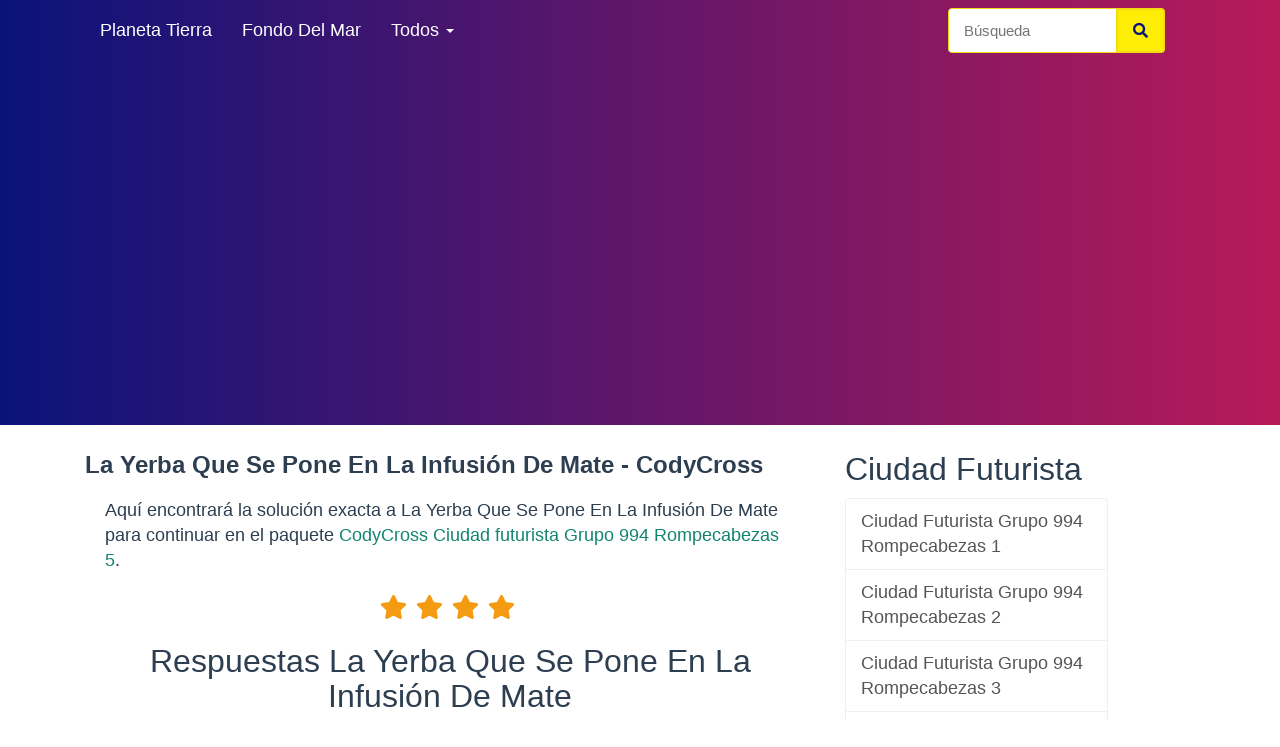

--- FILE ---
content_type: text/html; charset=UTF-8
request_url: https://www.solucioncodycross.com/la-yerba-que-se-pone-en-la-infusion-de-mate
body_size: 8292
content:
<!DOCTYPE html>
<html lang="es">
<head>
    <meta charset="UTF-8">
    <meta http-equiv="Content-type" content="text/html; charset=UTF-8">
    <title>La Yerba Que Se Pone En La Infusión De Mate - CodyCross</title>

    <meta name="description" content="Aquí encontrará la solución exacta a CodyCross La Yerba Que Se Pone En La Infusión De Mate para continuar en el paquete Ciudad  futurista Grupo 994 Rompecabezas 5.">
    

    <meta name="google-site-verification" content="xnOFBTOGmRganfcDXDKREAQIb560-3MbM9YmlYFu7Mg" />
    <meta name="viewport" content="width=device-width, initial-scale=1,minimum-scale=1">


            <link rel="stylesheet" href="/css/def.min.css">
        <style>
            .container{width:100%;padding-right:15px;padding-left:15px;margin-right:auto;margin-left:auto;}
            @media (min-width:576px){
                .container{max-width:540px;}
            }

            @media (min-width:768px){
                .container{max-width:720px;}
            }
            @media (min-width:992px){
                .container{max-width:960px;}
            }
            @media (min-width:1200px){
                .container{max-width:1140px;}
            }
        </style>

    



    
    <link rel="canonical" href="https://www.solucioncodycross.com/la-yerba-que-se-pone-en-la-infusion-de-mate">


    <style>
.btn-success {
    color:#2c3e50;
    font-weight:600;
    text-decoration: underline;
}
.alert-warning {
background: #2d1184 !important;
border-color: #1a242f;
color:#fff !important;
}
.alert-warning a {
color:#fff !important;
}
.alert .alert-link {

text-decoration:none!important;
}
body  {
    font-size:18px;
}
.lead {
    font-size:18px;
}
.h2 {
    font-size:30px;
}
</style>


</head>
<body>
<div class="navbar navbar-default navbar-fixed-top">
    <div class="container">
        <div class="navbar-header">
            <a href="/" class="navbar-brand" style="padding: 0"><img class="logoimage" alt="Solucion Codycross" width="195" height="34" src="/images/logo.webp"></a>
            <button class="navbar-toggle" type="button" aria-label="Menu" data-toggle="collapse" data-target="#navbar-main">
                <span class="icon-bar"></span>
                <span class="icon-bar"></span>
                <span class="icon-bar"></span>
            </button>
        </div>
        <div class="navbar-collapse collapse" id="navbar-main">
            <ul class="nav navbar-nav">
                <li>
                    <a href="/codycross-planeta-tierra"  title="Codycross Planeta Tierra Respuestas">Planeta Tierra</a>
                </li>
                <li>
                    <a href="/codycross-fondo-del-mar"  title="Codycross Fondo Del Mar Respuestas">Fondo Del Mar</a>
                </li>

                <li class="dropdown">
                    <a class="dropdown-toggle" data-toggle="dropdown" href="#" id="themes">Todos <span class="caret"></span></a>
                    <ul class="dropdown-menu" aria-labelledby="themes">
                                                    <li>
                                <a href="/codycross-invenciones" title="Codycross Invenciones Respuestas">Invenciones</a>
                            </li>
                                                    <li>
                                <a href="/codycross-estaciones" title="Codycross Estaciones Respuestas">Estaciones</a>
                            </li>
                                                    <li>
                                <a href="/codycross-circo" title="Codycross Circo Respuestas">Circo</a>
                            </li>
                                                    <li>
                                <a href="/codycross-transporte" title="Codycross Transporte Respuestas">Transporte</a>
                            </li>
                                                    <li>
                                <a href="/codycross-arte-culinario" title="Codycross Arte Culinario Respuestas">Arte Culinario</a>
                            </li>
                                                    <li>
                                <a href="/codycross-deportes" title="Codycross Deportes Respuestas">Deportes</a>
                            </li>
                                                    <li>
                                <a href="/codycross-flora-y-fauna" title="Codycross Flora Y Fauna Respuestas">Flora Y Fauna</a>
                            </li>
                                                    <li>
                                <a href="/codycross-egipto-antiguo" title="Codycross Egipto Antiguo Respuestas">Egipto Antiguo</a>
                            </li>
                                                    <li>
                                <a href="/codycross-diversiones-y-atracciones" title="Codycross Diversiones Y Atracciones Respuestas">Diversiones Y Atracciones</a>
                            </li>
                                                    <li>
                                <a href="/codycross-edad-media" title="Codycross Edad Media Respuestas">Edad Media</a>
                            </li>
                                                    <li>
                                <a href="/codycross-paris" title="Codycross Paris Respuestas">Paris</a>
                            </li>
                                                    <li>
                                <a href="/codycross-casino" title="Codycross Casino Respuestas">Casino</a>
                            </li>
                                                    <li>
                                <a href="/codycross-biblioteca" title="Codycross Biblioteca Respuestas">Biblioteca</a>
                            </li>
                                                    <li>
                                <a href="/codycross-laboratorio" title="Codycross Laboratorio Respuestas">Laboratorio</a>
                            </li>
                                                    <li>
                                <a href="/codycross-de-vuelta-a-los-70" title="Codycross De Vuelta A Los 70 Respuestas">De Vuelta A Los 70</a>
                            </li>
                                                    <li>
                                <a href="/codycross-de-vuelta-los-70" title="Codycross De Vuelta A  Los 70 Respuestas">De Vuelta A  Los 70</a>
                            </li>
                                                    <li>
                                <a href="/codycross-tienda-de-mascotas" title="Codycross Tienda De Mascotas Respuestas">Tienda De Mascotas</a>
                            </li>
                                                    <li>
                                <a href="/codycross-new-york-new-york" title="Codycross ¡new York,  New York! Respuestas">¡new York,  New York!</a>
                            </li>
                                                    <li>
                                <a href="/codycross-tiempo-de-cine" title="Codycross Tiempo De  Cine Respuestas">Tiempo De  Cine</a>
                            </li>
                                                    <li>
                                <a href="/codycross-la-bella-roma" title="Codycross La Bella Roma Respuestas">La Bella Roma</a>
                            </li>
                                                    <li>
                                <a href="/codycross-lejano-oeste" title="Codycross Lejano Oeste Respuestas">Lejano Oeste</a>
                            </li>
                                                    <li>
                                <a href="/codycross-aeropuerto" title="Codycross Aeropuerto Respuestas">Aeropuerto</a>
                            </li>
                                                    <li>
                                <a href="/codycross-granja" title="Codycross Granja Respuestas">Granja</a>
                            </li>
                                                    <li>
                                <a href="/codycross-londres" title="Codycross Londres Respuestas">Londres</a>
                            </li>
                                                    <li>
                                <a href="/codycross-grandes-tiendas" title="Codycross Grandes  Tiendas Respuestas">Grandes  Tiendas</a>
                            </li>
                                                    <li>
                                <a href="/codycross-desfile-de-moda" title="Codycross Desfile De  Moda Respuestas">Desfile De  Moda</a>
                            </li>
                                                    <li>
                                <a href="/codycross-complejos-turisticos" title="Codycross Complejos  Turísticos Respuestas">Complejos  Turísticos</a>
                            </li>
                                                    <li>
                                <a href="/codycross-bienvenidos-japon" title="Codycross Bienvenidos A  Japón Respuestas">Bienvenidos A  Japón</a>
                            </li>
                                                    <li>
                                <a href="/codycross-sala-de%C2%A0conciertos" title="Codycross Sala De Conciertos Respuestas">Sala De Conciertos</a>
                            </li>
                                                    <li>
                                <a href="/codycross-canal-de-television" title="Codycross Canal De Television Respuestas">Canal De Television</a>
                            </li>
                                            </ul>
                </li>
                                  
            </ul>


            <div class="col-sm-3 col-md-3 pull-right">
                <form class="navbar-form" role="search" method="POST" action="/search">
                    <div class="input-group">
                        <input type="text" class="form-control" placeholder="Búsqueda" name="parola" id="srch-term">
                        <div class="input-group-btn">
                            <button class="btn btn-default" type="submit"><i class="fas fa-search"></i></button>
                        </div>
                    </div>
                </form>
            </div>

        </div>
    </div>
</div>


<div class="container">

    
    <div class="page-header" id="banner">

        
        <div class="row">


            <div class="col-lg-8 col-md-8 col-sm-12 col-xs-12">
                <h1>La Yerba Que Se Pone En La Infusión De Mate - CodyCross</h1>

                                       

                


                <p class="lead" style="margin:20px;">Aquí encontrará la solución exacta a La Yerba Que Se Pone En La Infusión De Mate para continuar en el paquete  <a href="/codycross-ciudad-futurista/grupo-994-rompecabezas-5-respuestas" title="CodyCross Ciudad  futurista Grupo 994 Rompecabezas 5 Respuestas">CodyCross Ciudad  futurista Grupo 994 Rompecabezas 5</a>.</p>



                <div class="col-xs-12 col-sm-12- col-md-12 align_center padbot">
                                            <i class="fa fa-star"></i>
                                            <i class="fa fa-star"></i>
                                            <i class="fa fa-star"></i>
                                            <i class="fa fa-star"></i>
                                            <i class="fa fa-star-o"></i>
                                    </div>
                <div class="col-md-12 col-xs-12 align_center">
                    <h2>Respuestas La Yerba Que Se Pone En La Infusión De Mate</h2>
                    <hr/>
                </div>

                

                        


                                <div class="col-md-12 col-xs-12  align_center">
                <span>Respuesta:
                    <div class="alert alert-warning col-md-12 align_center col-sm-12 col-xs-12 solu" style="font-size:28px;">
                        <strong>CEBADURA</strong>
                    </div>

                </div>

                <div class="col-md-12 col-sm-12 col-xs-12 align_center">

                    <div class="col-md-5  col-sm-12 col-xs-12 marginpoc ">
                                                    <a class="font_19 btn  btn-success" href="/i-rey-de-neustria-y-de-los-francos" title="Codycross I, Rey De Neustria Y De Los Francos Respuestas"><i class="fas fa-angle-double-left"></i> Anterior</a>
                                            </div>

                    <div class="col-md-6  col-sm-12 col-xs-12 marginpoc">
                                                    <a class="font_19 btn btn-success" href="/diosa-inicio-la-guerra-entre-los-aesir-y-los-vanir" title="Codycross Diosa, Inició La Guerra Entre Los Æsir Y Los Vanir Respuestas">Siguiente <i class="fas fa-angle-double-right"></i></a>
                                                <hr/>
                    </div>
                                            <hr/>

                                    </div>

                <div class="col-md-12 col-sm-12 col-xs-12 align_center">

                    <hr/>
                                    </div>



                
                                <div class="col-md-12 align_center col-sm-12 col-xs-12">
                    <h2>Respuestas mismo Rompecabezas</h2>
                    <hr/>
                                                                        <div class="alert font_19 alert-warning bg-white def col-md-12 align_center">
                                <a  href="/tiempos-film-de-charles-chaplin" title="Tiempos     Film De Charles Chaplin Respuestas CodyCross">

                                    Tiempos     Film De Charles Chaplin
                                </a>
                            </div>

                                                                                                <div class="alert font_19 alert-warning bg-white def col-md-12 align_center">
                                <a  href="/iluminacion-ultravioleta-usada-en-las-discotecas" title="Iluminación Ultravioleta Usada En Las Discotecas Respuestas CodyCross">

                                    Iluminación Ultravioleta Usada En Las Discotecas
                                </a>
                            </div>

                                                                                                <div class="alert font_19 alert-warning bg-white def col-md-12 align_center">
                                <a  href="/enfermedad-que-inflama-la-medula-espinal" title="Enfermedad Que Inflama La Médula Espinal Respuestas CodyCross">

                                    Enfermedad Que Inflama La Médula Espinal
                                </a>
                            </div>

                                                                                                <div class="alert font_19 alert-warning bg-white def col-md-12 align_center">
                                <a  href="/unidad-del-ejercito-que-dirige-un-comandante" title="Unidad Del Ejército Que Dirige Un Comandante Respuestas CodyCross">

                                    Unidad Del Ejército Que Dirige Un Comandante
                                </a>
                            </div>

                                                                                                <div class="alert font_19 alert-warning bg-white def col-md-12 align_center">
                                <a  href="/se-dice-del-que-cuenta-una-historia" title="Se Dice Del Que Cuenta Una Historia Respuestas CodyCross">

                                    Se Dice Del Que Cuenta Una Historia
                                </a>
                            </div>

                                                                                                <div class="alert font_19 alert-warning bg-white def col-md-12 align_center">
                                <a  href="/sentido-que-advierte-a-spiderman-de-peligros" title="Sentido Que Advierte A Spiderman De Peligros Respuestas CodyCross">

                                    Sentido Que Advierte A Spiderman De Peligros
                                </a>
                            </div>

                                                                                                <div class="alert font_19 alert-warning bg-white def col-md-12 align_center">
                                <a  href="/cantar-de-los-canto-de-salomon" title="Cantar De Los   , Canto De Salomón Respuestas CodyCross">

                                    Cantar De Los   , Canto De Salomón
                                </a>
                            </div>

                                                                                                <div class="alert font_19 alert-warning bg-white def col-md-12 align_center">
                                <a  href="/ganador-del-campeonato-de-la-pga-en-2015" title="Ganador Del Campeonato De La Pga En 2015 Respuestas CodyCross">

                                    Ganador Del Campeonato De La Pga En 2015
                                </a>
                            </div>

                                                                                                <div class="alert font_19 alert-warning bg-white def col-md-12 align_center">
                                <a  href="/vina-con-hielo-vino-llovido-del-cielo" title="Viña    Con Hielo, Vino Llovido Del Cielo Respuestas CodyCross">

                                    Viña    Con Hielo, Vino Llovido Del Cielo
                                </a>
                            </div>

                                                                                                <div class="alert font_19 alert-warning bg-white def col-md-12 align_center">
                                <a  href="/que-puede-recurrirse-ante-un-tribunal" title="Que Puede Recurrirse Ante Un Tribunal Respuestas CodyCross">

                                    Que Puede Recurrirse Ante Un Tribunal
                                </a>
                            </div>

                                                                                                <div class="alert font_19 alert-warning bg-white def col-md-12 align_center">
                                <a  href="/fraile-espanol-fue-con-colon-a-su-segundo-viaje" title="Fraile Español, Fue Con Colón A Su Segundo Viaje Respuestas CodyCross">

                                    Fraile Español, Fue Con Colón A Su Segundo Viaje
                                </a>
                            </div>

                                                                                                <div class="alert font_19 alert-warning bg-white def col-md-12 align_center">
                                <a  href="/ave-marina-no-voladora-con-aletas" title="Ave Marina No Voladora Con Aletas Respuestas CodyCross">

                                    Ave Marina No Voladora Con Aletas
                                </a>
                            </div>

                                                                                                <div class="alert font_19 alert-warning bg-white def col-md-12 align_center">
                                <a  href="/pueblo-amerindio-agricultor-de-lengua-maya" title="Pueblo Amerindio Agricultor, De Lengua Maya Respuestas CodyCross">

                                    Pueblo Amerindio Agricultor, De Lengua Maya
                                </a>
                            </div>

                                                                                                <div class="alert font_19 alert-warning bg-white def col-md-12 align_center">
                                <a  href="/en-chile-arena-utilizada-para-jardines-y-patios" title="En Chile, Arena Utilizada Para Jardines Y Patios Respuestas CodyCross">

                                    En Chile, Arena Utilizada Para Jardines Y Patios
                                </a>
                            </div>

                                                                                                <div class="alert font_19 alert-warning bg-white def col-md-12 align_center">
                                <a  href="/musica-original-de-cartagena-col-suena-en-picos" title="Música Original De Cartagena, Col , Suena En Picós Respuestas CodyCross">

                                    Música Original De Cartagena, Col , Suena En Picós
                                </a>
                            </div>

                                                                                                <div class="alert font_19 alert-warning bg-white def col-md-12 align_center">
                                <a  href="/plantas-que-florecen-en-invierno" title="Plantas Que Florecen En Invierno Respuestas CodyCross">

                                    Plantas Que Florecen En Invierno
                                </a>
                            </div>

                                                                                                <div class="alert font_19 alert-warning bg-white def col-md-12 align_center">
                                <a  href="/i-rey-de-neustria-y-de-los-francos" title="I, Rey De Neustria Y De Los Francos Respuestas CodyCross">

                                    I, Rey De Neustria Y De Los Francos
                                </a>
                            </div>

                                                                                                                                            <div class="alert font_19 alert-warning bg-white def col-md-12 align_center">
                                <a  href="/diosa-inicio-la-guerra-entre-los-aesir-y-los-vanir" title="Diosa, Inició La Guerra Entre Los Æsir Y Los Vanir Respuestas CodyCross">

                                    Diosa, Inició La Guerra Entre Los Æsir Y Los Vanir
                                </a>
                            </div>

                                                            </div>
            </div>
            <div class="row">
                <div class="col-lg-3 col-md-4 col-sm-12 col-xs-12">

                    <h2>Ciudad  Futurista</h2>

                    <div class="list-group table-of-contents">
                                                                                    <a class="list-group-item" href="/codycross-ciudad-futurista/grupo-994-rompecabezas-1-respuestas" title="Codycross Ciudad  Futurista Grupo 994 Rompecabezas 1 Respuestas">Ciudad  Futurista Grupo 994 Rompecabezas 1</a>
                                                                                                                <a class="list-group-item" href="/codycross-ciudad-futurista/grupo-994-rompecabezas-2-respuestas" title="Codycross Ciudad  Futurista Grupo 994 Rompecabezas 2 Respuestas">Ciudad  Futurista Grupo 994 Rompecabezas 2</a>
                                                                                                                <a class="list-group-item" href="/codycross-ciudad-futurista/grupo-994-rompecabezas-3-respuestas" title="Codycross Ciudad  Futurista Grupo 994 Rompecabezas 3 Respuestas">Ciudad  Futurista Grupo 994 Rompecabezas 3</a>
                                                                                                                <a class="list-group-item" href="/codycross-ciudad-futurista/grupo-994-rompecabezas-4-respuestas" title="Codycross Ciudad  Futurista Grupo 994 Rompecabezas 4 Respuestas">Ciudad  Futurista Grupo 994 Rompecabezas 4</a>
                                                                                                                            </div>



                    <h2>Otros mundos</h2>

                    <div class="list-group table-of-contents">
                                                                                    <a class="list-group-item" href="/codycross-planeta-tierra" title="Codycross Planeta Tierra Respuestas">Planeta Tierra</a>
                                                                                                                <a class="list-group-item" href="/codycross-fondo-del-mar" title="Codycross Fondo Del Mar Respuestas">Fondo Del Mar</a>
                                                                                                                <a class="list-group-item" href="/codycross-invenciones" title="Codycross Invenciones Respuestas">Invenciones</a>
                                                                                                                <a class="list-group-item" href="/codycross-estaciones" title="Codycross Estaciones Respuestas">Estaciones</a>
                                                                                                                <a class="list-group-item" href="/codycross-circo" title="Codycross Circo Respuestas">Circo</a>
                                                                                                                <a class="list-group-item" href="/codycross-transporte" title="Codycross Transporte Respuestas">Transporte</a>
                                                                                                                <a class="list-group-item" href="/codycross-arte-culinario" title="Codycross Arte Culinario Respuestas">Arte Culinario</a>
                                                                                                                <a class="list-group-item" href="/codycross-deportes" title="Codycross Deportes Respuestas">Deportes</a>
                                                                                                                <a class="list-group-item" href="/codycross-flora-y-fauna" title="Codycross Flora Y Fauna Respuestas">Flora Y Fauna</a>
                                                                                                                <a class="list-group-item" href="/codycross-egipto-antiguo" title="Codycross Egipto Antiguo Respuestas">egipto Antiguo</a>
                                                                                                                <a class="list-group-item" href="/codycross-diversiones-y-atracciones" title="Codycross Diversiones Y Atracciones Respuestas">diversiones Y Atracciones</a>
                                                                                                                <a class="list-group-item" href="/codycross-edad-media" title="Codycross Edad Media Respuestas">Edad Media</a>
                                                                                                                <a class="list-group-item" href="/codycross-paris" title="Codycross Paris Respuestas">Paris</a>
                                                                                                                <a class="list-group-item" href="/codycross-casino" title="Codycross Casino Respuestas">Casino</a>
                                                                                                                <a class="list-group-item" href="/codycross-biblioteca" title="Codycross Biblioteca Respuestas">Biblioteca</a>
                                                                                                                <a class="list-group-item" href="/codycross-laboratorio" title="Codycross Laboratorio Respuestas">Laboratorio</a>
                                                                                                                <a class="list-group-item" href="/codycross-de-vuelta-a-los-70" title="Codycross De Vuelta A Los 70 Respuestas">De Vuelta a Los 70</a>
                                                                                                                <a class="list-group-item" href="/codycross-de-vuelta-los-70" title="Codycross De Vuelta A  Los 70 Respuestas">De vuelta a  los 70</a>
                                                                                                                <a class="list-group-item" href="/codycross-tienda-de-mascotas" title="Codycross Tienda De Mascotas Respuestas">Tienda De Mascotas</a>
                                                                                                                <a class="list-group-item" href="/codycross-new-york-new-york" title="Codycross ¡new York,  New York! Respuestas">¡New York,  New York!</a>
                                                                                                                <a class="list-group-item" href="/codycross-tiempo-de-cine" title="Codycross Tiempo De  Cine Respuestas">Tiempo de  cine</a>
                                                                                                                <a class="list-group-item" href="/codycross-la-bella-roma" title="Codycross La Bella Roma Respuestas">La Bella Roma</a>
                                                                                                                <a class="list-group-item" href="/codycross-lejano-oeste" title="Codycross Lejano Oeste Respuestas">Lejano Oeste</a>
                                                                                                                <a class="list-group-item" href="/codycross-aeropuerto" title="Codycross Aeropuerto Respuestas">Aeropuerto</a>
                                                                                                                <a class="list-group-item" href="/codycross-granja" title="Codycross Granja Respuestas">Granja</a>
                                                                                                                <a class="list-group-item" href="/codycross-londres" title="Codycross Londres Respuestas">Londres</a>
                                                                                                                <a class="list-group-item" href="/codycross-grandes-tiendas" title="Codycross Grandes  Tiendas Respuestas">Grandes  Tiendas</a>
                                                                                                                <a class="list-group-item" href="/codycross-desfile-de-moda" title="Codycross Desfile De  Moda Respuestas">Desfile de  Moda</a>
                                                                                                                <a class="list-group-item" href="/codycross-complejos-turisticos" title="Codycross Complejos  Turísticos Respuestas">Complejos  Turísticos</a>
                                                                                                                <a class="list-group-item" href="/codycross-bienvenidos-japon" title="Codycross Bienvenidos A  Japón Respuestas">Bienvenidos a  Japón</a>
                                                                                                                <a class="list-group-item" href="/codycross-sala-de%C2%A0conciertos" title="Codycross Sala De Conciertos Respuestas">Sala de conciertos</a>
                                                                                                                <a class="list-group-item" href="/codycross-canal-de-television" title="Codycross Canal De Television Respuestas">Canal De Television</a>
                                                                                                                <a class="list-group-item" href="/codycross-hogar-dulce-hogar" title="Codycross Hogar Dulce  Hogar Respuestas">Hogar dulce  hogar</a>
                                                                                                                <a class="list-group-item" href="/codycross-crucero" title="Codycross Crucero Respuestas">Crucero</a>
                                                                                                                <a class="list-group-item" href="/codycross-grecia" title="Codycross Grecia Respuestas">Grecia</a>
                                                                                                                <a class="list-group-item" href="/codycross-el-mundo-es-pequeno" title="Codycross El Mundo Es  Pequeño Respuestas">El mundo es  pequeño</a>
                                                                                                                <a class="list-group-item" href="/codycross-viaje-en-tren" title="Codycross Viaje En Tren Respuestas">Viaje en Tren</a>
                                                                                                                <a class="list-group-item" href="/codycross-museo-de-arte" title="Codycross Museo De Arte Respuestas">Museo de Arte</a>
                                                                                                                <a class="list-group-item" href="/codycross-parque-acuatico" title="Codycross Parque  Acuático Respuestas">Parque  Acuático</a>
                                                                                                                <a class="list-group-item" href="/codycross-una-excursion-por-brasil" title="Codycross Una Excursión  Por Brasil Respuestas">Una excursión  por Brasil</a>
                                                                                                                <a class="list-group-item" href="/codycross-los-80" title="Codycross Los 80 Respuestas">Los 80</a>
                                                                                                                <a class="list-group-item" href="/codycross-momento-de-spa" title="Codycross Momento  De Spa Respuestas">Momento  de spa</a>
                                                                                                                <a class="list-group-item" href="/codycross-aventuras-de-campamento" title="Codycross Aventuras De  Campamento Respuestas">Aventuras de  campamento</a>
                                                                                                                <a class="list-group-item" href="/codycross-viaje-a-espana" title="Codycross Viaje A España Respuestas">Viaje a España</a>
                                                                                                                <a class="list-group-item" href="/codycross-mundo-de-fantasia" title="Codycross Mundo De  Fantasía Respuestas">Mundo de  Fantasía</a>
                                                                                                                <a class="list-group-item" href="/codycross-artes-escenicas" title="Codycross Artes Escénicas Respuestas">Artes Escénicas</a>
                                                                                                                <a class="list-group-item" href="/codycross-exploracion-espacial" title="Codycross Exploración  Espacial Respuestas">Exploración  Espacial</a>
                                                                                                                <a class="list-group-item" href="/codycross-vida-de-estudiante" title="Codycross Vida De  Estudiante Respuestas">Vida de  Estudiante</a>
                                                                                                                <a class="list-group-item" href="/codycross-juegos" title="Codycross Juegos Respuestas">Juegos</a>
                                                                                                                <a class="list-group-item" href="/codycross-mesopotamia" title="Codycross Mesopotamia Respuestas">Mesopotamia</a>
                                                                                                                                                                    <a class="list-group-item" href="/codycross-australia" title="Codycross Australia Respuestas">Australia</a>
                                                                                                                <a class="list-group-item" href="/codycross-la-isla-del-tesoro" title="Codycross La Isla  Del Tesoro Respuestas">La isla  del tesoro</a>
                                                                                                                <a class="list-group-item" href="/codycross-el-paso-del-tiempo" title="Codycross El Paso  Del Tiempo Respuestas">El paso  del tiempo</a>
                                                                                                                <a class="list-group-item" href="/codycross-comics" title="Codycross Comics Respuestas">Comics</a>
                                                                                                                <a class="list-group-item" href="/codycross-una-vida-dulce" title="Codycross Una Vida Dulce Respuestas">Una vida dulce</a>
                                                                                                                <a class="list-group-item" href="/codycross-la-casa-de-los-horrores" title="Codycross La Casa De Los Horrores Respuestas">La casa de los horrores</a>
                                                                                                                <a class="list-group-item" href="/codycross-los-anos-90" title="Codycross Los Años 90 Respuestas">Los años 90</a>
                                                                                                                <a class="list-group-item" href="/codycross-california" title="Codycross California Respuestas">California</a>
                                                                                                                <a class="list-group-item" href="/codycross-estilos-arquitectonicos" title="Codycross Estilos Arquitectónicos Respuestas">Estilos Arquitectónicos</a>
                                                                                                                <a class="list-group-item" href="/codycross-la-nave-de-codycross" title="Codycross La Nave De Codycross Respuestas">La Nave de CodyCross</a>
                                                                                                                <a class="list-group-item" href="/codycross-selva-tropical" title="Codycross Selva Tropical Respuestas">Selva Tropical</a>
                                                                                                                <a class="list-group-item" href="/codycross-trabajo-en-casa" title="Codycross Trabajo En Casa Respuestas">Trabajo en Casa</a>
                                                                                                                <a class="list-group-item" href="/codycross-prehistoria" title="Codycross Prehistoria Respuestas">Prehistoria</a>
                                                                                                                <a class="list-group-item" href="/codycross-canada" title="Codycross Canadá Respuestas">Canadá</a>
                                                                                                                <a class="list-group-item" href="/codycross-todo-es-agua" title="Codycross Todo Es Agua Respuestas">Todo es Agua</a>
                                                                                                                <a class="list-group-item" href="/codycross-mercado-campesino" title="Codycross Mercado Campesino Respuestas">Mercado Campesino</a>
                                                                                                                <a class="list-group-item" href="/codycross-cafe" title="Codycross Café Respuestas">Café</a>
                                                                                                                <a class="list-group-item" href="/codycross-mundo-de-sonidos" title="Codycross Mundo De Sonidos Respuestas">Mundo de Sonidos</a>
                                                                                                                <a class="list-group-item" href="/codycross-mexico1361-1380" title="Codycross México Respuestas">México</a>
                                                                                                                <a class="list-group-item" href="/codycross-renacimiento" title="Codycross Renacimiento Respuestas">Renacimiento</a>
                                                                                                                <a class="list-group-item" href="/codycross-pasatiempos" title="Codycross Pasatiempos Respuestas">Pasatiempos</a>
                                                                                                                <a class="list-group-item" href="/codycross-jardin-botanico" title="Codycross Jardín Botánico Respuestas">Jardín Botánico</a>
                                                                                                                <a class="list-group-item" href="/codycross-tecnologia-pasado-y-presente" title="Codycross Tecnología: Pasado Y Presente Respuestas">Tecnología: Pasado y Presente</a>
                                                                                                                <a class="list-group-item" href="/codycross-sentido-del-olfato" title="Codycross Sentido Del Olfato Respuestas">Sentido del Olfato</a>
                                                                                                                <a class="list-group-item" href="/codycross-india" title="Codycross India Respuestas">India</a>
                                                                                                                <a class="list-group-item" href="/codycross-hacer-un-documental" title="Codycross Hacer Un Documental Respuestas">Hacer un Documental</a>
                                                                                                                <a class="list-group-item" href="/codycross-profesiones" title="Codycross Profesiones Respuestas">Profesiones</a>
                                                                                                                <a class="list-group-item" href="/codycross-sabana-africana" title="Codycross Sabana Africana Respuestas">Sabana Africana</a>
                                                                                                                <a class="list-group-item" href="/codycross-cuidando-nuestro-planeta" title="Codycross Cuidando Nuestro Planeta Respuestas">Cuidando Nuestro Planeta</a>
                                                                                                                <a class="list-group-item" href="/codycross-criaturas-extranas-e-imaginarias" title="Codycross Criaturas Extrañas E Imaginarias Respuestas">Criaturas Extrañas e Imaginarias</a>
                                                                                                                <a class="list-group-item" href="/codycross-desiertos-del-mundo" title="Codycross Desiertos Del Mundo Respuestas">Desiertos del Mundo</a>
                                                                                                                <a class="list-group-item" href="/codycross-vida-perruna" title="Codycross Vida Perruna Respuestas">Vida Perruna</a>
                                                                                                                <a class="list-group-item" href="/codycross-vivir-en-la-ciudad" title="Codycross Vivir En La Ciudad Respuestas">Vivir en la Ciudad</a>
                                                                                                                <a class="list-group-item" href="/codycross-los-pequenines" title="Codycross Los Pequeñines Respuestas">Los Pequeñines</a>
                                                                                                                <a class="list-group-item" href="/codycross-tundra-y-bosque-boreal" title="Codycross Tundra Y Bosque Boreal Respuestas">Tundra y Bosque Boreal</a>
                                                                                                                <a class="list-group-item" href="/codycross-hora-de-la-revision" title="Codycross Hora De La Revisión Respuestas">Hora de la Revisión</a>
                                                                                                                <a class="list-group-item" href="/codycross-mundo-de-gatos" title="Codycross Mundo De Gatos Respuestas">Mundo de Gatos</a>
                                                                                                                <a class="list-group-item" href="/codycross-vida-nocturna" title="Codycross Vida Nocturna Respuestas">Vida Nocturna</a>
                                                                                                                <a class="list-group-item" href="/codycross-cosmetologia" title="Codycross Cosmetología Respuestas">Cosmetología</a>
                                                                                                                <a class="list-group-item" href="/codycross-vida-sobre-ruedas" title="Codycross Vida Sobre Ruedas Respuestas">Vida Sobre Ruedas</a>
                                                                                                                <a class="list-group-item" href="/codycross-los-anos-50s" title="Codycross Los Años 50S Respuestas">Los Años 50s</a>
                                                                                                                <a class="list-group-item" href="/codycross-los-juguetes" title="Codycross Los Juguetes Respuestas">Los Juguetes</a>
                                                                                                                <a class="list-group-item" href="/codycross-rutinas-diarias" title="Codycross Rutinas Diarias Respuestas">Rutinas Diarias</a>
                                                                                                                <a class="list-group-item" href="/codycross-peru" title="Codycross Perú Respuestas">Perú</a>
                                                                                                                <a class="list-group-item" href="/codycross-fisica" title="Codycross Física Respuestas">Física</a>
                                                                                                                <a class="list-group-item" href="/codycross-frutas-y-verduras" title="Codycross Frutas Y Verduras Respuestas"><span class="badge">Nuevo</span> Frutas y Verduras</a>
                                                                        </div>

                    <h2>Últimos niveles</h2>
                    <div class="list-group table-of-contents">
                                                    <a class="list-group-item" href="/talentoso-sagaz" title="Talentoso, Sagaz Respuestas CodyCross">Talentoso, Sagaz</a>

                                                    <a class="list-group-item" href="/hace-referencia-a-algo-impresionante-o-excepcional" title="Hace Referencia A Algo Impresionante O Excepcional Respuestas CodyCross">Hace Referencia A Algo Impresionante O Excepcional</a>

                                                    <a class="list-group-item" href="/figura-geometrica-del-huevo" title="Figura Geométrica Del Huevo Respuestas CodyCross">Figura Geométrica Del Huevo</a>

                                                    <a class="list-group-item" href="/persona-que-practica-el-yudo" title="Persona Que Practica El Yudo Respuestas CodyCross">Persona Que Practica El Yudo</a>

                                                    <a class="list-group-item" href="/capital-de-nueva-caledonia" title="Capital De Nueva Caledonia Respuestas CodyCross">Capital De Nueva Caledonia</a>

                                                    <a class="list-group-item" href="/beta-estrella-de-la-constelacion-ara" title="Beta , Estrella De La Constelación Ara Respuestas CodyCross">Beta , Estrella De La Constelación Ara</a>

                                                    <a class="list-group-item" href="/o-nada-cancion-de-anitta-y-lunay-de-2021" title="O Nada, Canción De Anitta Y Lunay De 2021 Respuestas CodyCross">O Nada, Canción De Anitta Y Lunay De 2021</a>

                                                    <a class="list-group-item" href="/sucedido" title="Sucedido Respuestas CodyCross">Sucedido</a>

                                                    <a class="list-group-item" href="/perro-pastor-tipo-terrier-de-hungria" title="Perro Pastor Tipo Terrier De Hungría Respuestas CodyCross">Perro Pastor Tipo Terrier De Hungría</a>

                                                    <a class="list-group-item" href="/otra-palabra-usada-para-justiciero" title="Otra Palabra Usada Para Justiciero Respuestas CodyCross">Otra Palabra Usada Para Justiciero</a>

                                                    <a class="list-group-item" href="/indoamericano-nativo-de-america" title="Indoamericano, Nativo De América Respuestas CodyCross">Indoamericano, Nativo De América</a>

                                                    <a class="list-group-item" href="/es-necesario-de-inmediato" title="Es Necesario De Inmediato Respuestas CodyCross">Es Necesario De Inmediato</a>

                                                    <a class="list-group-item" href="/en-el-folclor-japones-nombre-dado-a-un-demonio" title="En El Folclor Japonés, Nombre Dado A Un Demonio Respuestas CodyCross">En El Folclor Japonés, Nombre Dado A Un Demonio</a>

                                                    <a class="list-group-item" href="/abreviatura-para-la-palabra-prologo" title="Abreviatura Para La Palabra Prólogo Respuestas CodyCross">Abreviatura Para La Palabra Prólogo</a>

                                                    <a class="list-group-item" href="/lances-arrojes" title="Lances, Arrojes Respuestas CodyCross">Lances, Arrojes</a>

                                                    <a class="list-group-item" href="/forma-de-llamar-a-la-carne-cocida-al-carbon" title="Forma De Llamar A La Carne Cocida Al Carbón Respuestas CodyCross">Forma De Llamar A La Carne Cocida Al Carbón</a>

                                                    <a class="list-group-item" href="/circulo-plastico-que-tiene-musica-digital" title="Circúlo Plástico Que Tiene Música Digital Respuestas CodyCross">Circúlo Plástico Que Tiene Música Digital</a>

                                                    <a class="list-group-item" href="/agatas-de-colores-usada-para-camafeos" title="Ágatas De Colores Usada Para Camafeos Respuestas CodyCross">Ágatas De Colores Usada Para Camafeos</a>

                                                    <a class="list-group-item" href="/brands-industria-de-equipos-farmaceuticos" title="Brands, Industria De Equipos Farmacéuticos Respuestas CodyCross">Brands, Industria De Equipos Farmacéuticos</a>

                                                    <a class="list-group-item" href="/que-tiene-pelo-sin-ser-peludo" title="Que Tiene Pelo Sin Ser Peludo Respuestas CodyCross">Que Tiene Pelo Sin Ser Peludo</a>

                                            </div>

                </div>
            </div>
        </div>


    </div>


</div>
<!-- ======== @Region: #footer ======== -->
<footer id="footer" class="p-0">
            <div class="bg-inverse-dark text-sm py-3 align_center">
            <div class="container">
                <div class="row">

                    <a style="margin:10px;" href="https://www.respostascodycross.com" title="CodyCross Respostas" class="btn btn-success"><img width="30" height="20" alt="Respostas" src="/images/flags-mini/pt.png"> CodyCross Respostas</a>                    <a style="margin:10px;" href="https://www.codycrossmaster.com" title="CodyCross Answers" class="btn btn-success"><img width="40" height="20" alt="Answers"  src="/images/flags-mini/gb.png"> CodyCross Answers</a>                    <a style="margin:10px;" href="https://www.losungencodycross.com" title="CodyCross Lösungen" class="btn btn-success"><img width="30" height="20" alt="Lösungen"  src="/images/flags-mini/de.png"> CodyCross Lösungen</a>                                        <a style="margin:10px;" href="https://www.solutionscodycross.com" title="CodyCross Solution" class="btn btn-success"><img  width="30" height="20" alt="Solution"  src="/images/flags-mini/fr.png"> CodyCross Solution</a>                    <a style="margin:10px;" href="https://www.soluzionicodycross.it" title="CodyCross Soluzioni" class="btn btn-success"><img  width="30" height="20" alt="Soluzioni"  src="/images/flags-mini/it.png"> CodyCross Soluzioni</a>                    <a style="margin:10px;" href="https://www.antwoordencodycross.com" title="CodyCross Antwoorden" class="btn btn-success"><img  width="30" height="20" alt="Antwoorden"  src="/images/flags-mini/nl.png"> CodyCross Antwoorden</a>                    <a style="margin:10px;" href="https://www.kodikeuloseu.com" title="코디 크로스 답변" class="btn btn-success"><img  width="30" height="20" alt="코디 크로스 답변"  src="/images/flags-mini/kr.png"> 코디 크로스 답변</a>                   <a style="margin:10px;" href="https://www.kodikurosu.com" title="CodyCross 回答" class="btn btn-success"><img  width="30" height="20" alt="回答"  src="/images/flags-mini/jp.png"> CodyCross 回答</a>                    <a style="margin:10px;" href="https://www.codycrosscevaplari.com" title="Codycross Cevapları" class="btn btn-success"><img  width="30" height="20" alt="Cevapları"  src="/images/flags-mini/tr.png"> Codycross Cevapları</a>                    <a style="margin:10px;" href="https://www.codycrossguru.com/ru" title="Codycross ответы" class="btn btn-success"><img  width="30" height="20" alt="ответы"  src="/images/flags-mini/ru.png"> Codycross ответы</a>
                </div>

            </div>

        </div>
        <hr/>
    <div class="container pt-6 pb-5 ">
        <div class="row">
            <div class="col-md-12 col-sm-12 col-xs-12">
                                <a href="https://www.iubenda.com/privacy-policy/46263925" target="_blank" rel="nofollow" title="Solucion Codycross Privacy Policy">

                                            Privacy Policy
                                    </a>
             
            </div>

        </div>

    </div>
    <hr class="my-0 hr-blank op-2" />

</footer>


<style>
    .navbar-fixed-top {
        position:relative !important;

    }
    .navbar {
        margin-bottom: 1px !important;
    }
    .page-header {
        margin-top: 5px !important;
    }
    html,body{overflow:auto;}
</style>

<style>
    .ad-container {
        height:320px;
        display:block;
    }

    .ad-container,.google-auto-placed  {

        height:320px;
        position: relative;
        left: 0px;
        margin: 15px 0 25px 0;
        display: inline-block;
        padding: 0;
        padding-top:15px;
        padding-bottom: 10px;

    }

    .ad-container:before,.google-auto-placed:before {
        position: absolute;
        left: 10px;
        top: -10px;
            width: 132px;
        height: 16px;
        opacity: 1;
        font-size: 16px;
        font-weight: 300;
        font-style: normal;
        font-stretch: normal;
        line-height: 1.23;
        letter-spacing: 0.5px;
        text-align: left;
        /* color: #0c0c0d; */
        color: #6a748e;
    }
</style>



<!-- Iconset: Font Awesome 5.0.13 via CDN -->




<script>
    function initToasts(){document.querySelectorAll(".toast").forEach((t=>{const e="false"!==t.getAttribute("data-autohide"),o=parseInt(t.getAttribute("data-delay"))||5e3;t.show=function(){t.classList.add("show"),e&&(t._timeout=setTimeout((()=>{t.hide()}),o))},t.hide=function(){t.classList.remove("show"),t._timeout&&clearTimeout(t._timeout)};const n=t.querySelector('[data-dismiss="toast"]');n&&n.addEventListener("click",(()=>{t.hide()}))}))}document.addEventListener("DOMContentLoaded",(function(){document.querySelectorAll('[data-toggle="collapse"]').forEach((t=>{t.addEventListener("click",(()=>{const e=t.getAttribute("data-target"),o=document.querySelector(e);o&&o.classList.toggle("show")}))}))})),document.addEventListener("DOMContentLoaded",(function(){document.querySelectorAll('[data-toggle="dropdown"]').forEach((t=>{t.addEventListener("click",(function(t){t.preventDefault();const e=this.nextElementSibling;e&&e.classList.contains("dropdown-menu")&&e.classList.toggle("show")}))})),document.addEventListener("click",(function(t){t.target.closest(".dropdown")||document.querySelectorAll(".dropdown-menu.show").forEach((t=>{t.classList.remove("show")}))}))})),document.addEventListener("DOMContentLoaded",(function(){initToasts(),document.querySelectorAll(".toast").forEach((t=>{t.setAttribute("data-autohide","false"),t.show()}))}));
</script>



        <script data-ad-client="ca-pub-4753279397189404" async src="https://pagead2.googlesyndication.com/pagead/js/adsbygoogle.js"></script>



<!-- Google tag (gtag.js) -->
<script async src="https://www.googletagmanager.com/gtag/js?id=G-N45KJ24WG7"></script>
<script>
    window.dataLayer = window.dataLayer || [];
    function gtag(){dataLayer.push(arguments);}
    gtag('js', new Date());

    gtag('config', 'G-N45KJ24WG7');
</script>
</body>
</html>


--- FILE ---
content_type: text/html; charset=utf-8
request_url: https://www.google.com/recaptcha/api2/aframe
body_size: 265
content:
<!DOCTYPE HTML><html><head><meta http-equiv="content-type" content="text/html; charset=UTF-8"></head><body><script nonce="aJ8meDeZ-HPebjIc16w8eA">/** Anti-fraud and anti-abuse applications only. See google.com/recaptcha */ try{var clients={'sodar':'https://pagead2.googlesyndication.com/pagead/sodar?'};window.addEventListener("message",function(a){try{if(a.source===window.parent){var b=JSON.parse(a.data);var c=clients[b['id']];if(c){var d=document.createElement('img');d.src=c+b['params']+'&rc='+(localStorage.getItem("rc::a")?sessionStorage.getItem("rc::b"):"");window.document.body.appendChild(d);sessionStorage.setItem("rc::e",parseInt(sessionStorage.getItem("rc::e")||0)+1);localStorage.setItem("rc::h",'1768851545490');}}}catch(b){}});window.parent.postMessage("_grecaptcha_ready", "*");}catch(b){}</script></body></html>